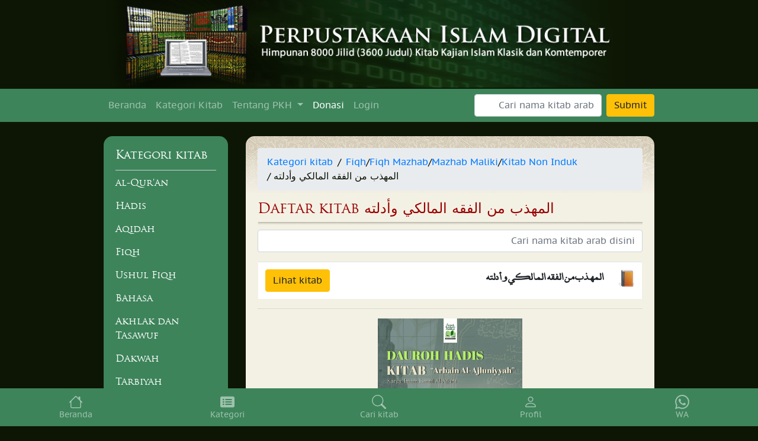

--- FILE ---
content_type: text/html; charset=UTF-8
request_url: https://perpustakaanislamdigital.com/index.php/fp/kitab/1055
body_size: 20924
content:
<!DOCTYPE html>
<html lang="en">
	<head>
		<meta charset="utf-8">
		<meta http-equiv="X-UA-Compatible" content="IE=edge">
		<meta name="viewport" content="width=device-width, initial-scale=1">
		<title>Daftar kitab المهذب من الفقه المالكي وأدلته :: Perpustakaan Islam Digital</title>

		<!-- jQuery -->
				<script src="https://cdn.jsdelivr.net/npm/jquery@3.6.1/dist/jquery.min.js"></script>		

		<!-- Bootstrap CSS -->
		<link rel="stylesheet" href="https://cdn.jsdelivr.net/npm/bootstrap@4.6.2/dist/css/bootstrap.min.css" integrity="sha384-xOolHFLEh07PJGoPkLv1IbcEPTNtaed2xpHsD9ESMhqIYd0nLMwNLD69Npy4HI+N" crossorigin="anonymous">
		<script src="https://cdn.jsdelivr.net/npm/bootstrap@4.6.2/dist/js/bootstrap.bundle.min.js" integrity="sha384-Fy6S3B9q64WdZWQUiU+q4/2Lc9npb8tCaSX9FK7E8HnRr0Jz8D6OP9dO5Vg3Q9ct" crossorigin="anonymous"></script>

		
		<!-- Custom style css -->
		<link rel="stylesheet" href="https://perpustakaanislamdigital.com/assets-frontend/css/styles.css">

		<!-- Font Awesome -->
		<link rel="stylesheet" href="https://stackpath.bootstrapcdn.com/font-awesome/4.7.0/css/font-awesome.min.css">		

		<!-- favicon set -->
		<link rel="apple-touch-icon" sizes="57x57" href="https://perpustakaanislamdigital.com/assets-frontend/images/favicon/apple-icon-57x57.png">
		<link rel="apple-touch-icon" sizes="60x60" href="https://perpustakaanislamdigital.com/assets-frontend/images/favicon/apple-icon-60x60.png">
		<link rel="apple-touch-icon" sizes="72x72" href="https://perpustakaanislamdigital.com/assets-frontend/images/favicon/apple-icon-72x72.png">
		<link rel="apple-touch-icon" sizes="76x76" href="https://perpustakaanislamdigital.com/assets-frontend/images/favicon/apple-icon-76x76.png">
		<link rel="apple-touch-icon" sizes="114x114" href="https://perpustakaanislamdigital.com/assets-frontend/images/favicon/apple-icon-114x114.png">
		<link rel="apple-touch-icon" sizes="120x120" href="https://perpustakaanislamdigital.com/assets-frontend/images/favicon/apple-icon-120x120.png">
		<link rel="apple-touch-icon" sizes="144x144" href="https://perpustakaanislamdigital.com/assets-frontend/images/favicon/apple-icon-144x144.png">
		<link rel="apple-touch-icon" sizes="152x152" href="https://perpustakaanislamdigital.com/assets-frontend/images/favicon/apple-icon-152x152.png">
		<link rel="apple-touch-icon" sizes="180x180" href="https://perpustakaanislamdigital.com/assets-frontend/images/favicon/apple-icon-180x180.png">
		<link rel="icon" type="image/png" sizes="192x192"  href="https://perpustakaanislamdigital.com/assets-frontend/images/favicon/android-icon-192x192.png">
		<link rel="icon" type="image/png" sizes="32x32" href="https://perpustakaanislamdigital.com/assets-frontend/images/favicon/favicon-32x32.png">
		<link rel="icon" type="image/png" sizes="96x96" href="https://perpustakaanislamdigital.com/assets-frontend/images/favicon/favicon-96x96.png">
		<link rel="icon" type="image/png" sizes="16x16" href="https://perpustakaanislamdigital.com/assets-frontend/images/favicon/favicon-16x16.png">
		<link rel="manifest" href="https://perpustakaanislamdigital.com/assets-frontend/images/favicon/manifest.json">
		<meta name="msapplication-TileColor" content="#ffffff">
		<meta name="msapplication-TileImage" content="/ms-icon-144x144.png">
		<meta name="theme-color" content="#ffffff">

		<!-- HTML5 Shim and Respond.js IE8 support of HTML5 elements and media queries -->
		<!-- WARNING: Respond.js doesn't work if you view the page via file:// -->
		<!--[if lt IE 9]>
			<script src="https://perpustakaanislamdigital.com/https://oss.maxcdn.com/libs/html5shiv/3.7.2/html5shiv.min.js"></script>
			<script src="https://perpustakaanislamdigital.com/https://oss.maxcdn.com/libs/respond.js/1.4.2/respond.min.js"></script>
		<![endif]-->	

		<!-- Google tag (gtag.js) -->
		<script async src="https://www.googletagmanager.com/gtag/js?id=G-LGNPL5QY05"></script>
		<script>
			window.dataLayer = window.dataLayer || [];
			function gtag(){dataLayer.push(arguments);}
			gtag('js', new Date());

			gtag('config', 'G-LGNPL5QY05');
		</script>

	</head>
	<body>
	    
	    
		<!-- container pid -->
		<div class="pid-wrapper">

			<!-- header -->
			<div id="header" class="container">
				<div id="header-app-images">
					<a href="https://perpustakaanislamdigital.com/index.php">
						<img src="https://perpustakaanislamdigital.com/assets-frontend/images/header.jpg" alt="Perpustakaan Islam Digital" class="img-fluid">
					</a>
				</div>
			</div><!-- end header -->

			<nav id="navigasi" class="navbar navbar-expand-lg navbar-dark mb-4" style="background-color: #3d845a;">

				<div class="container">
					<a class="navbar-brand d-block d-sm-none" href="#">Menu</a>
					<button class="navbar-toggler" type="button" data-toggle="collapse" data-target="#navbarSupportedContent" aria-controls="navbarSupportedContent" aria-expanded="false" aria-label="Toggle navigation">
						<span class="navbar-toggler-icon"></span>
					</button>

					<div class="collapse navbar-collapse" id="navbarSupportedContent">
						<ul class="navbar-nav mr-auto">
						<li class="nav-item"><a class="nav-link" href="https://perpustakaanislamdigital.com/index.php">Beranda</a></li>
						<li class="nav-item"><a class="nav-link" href="https://perpustakaanislamdigital.com/index.php/fp/content">Kategori Kitab</a></li>
						<li class="nav-item dropdown">
							<a class="nav-link dropdown-toggle" href="#" role="button" data-toggle="dropdown" aria-expanded="false">
							Tentang PKH
							</a>
							<div class="dropdown-menu">
								<a class="dropdown-item" href="https://perpustakaanislamdigital.com/index.php/page/detail/1/pengantar">pengantar</a><a class="dropdown-item" href="https://perpustakaanislamdigital.com/index.php/page/detail/2/penulis">penulis</a><a class="dropdown-item" href="https://perpustakaanislamdigital.com/index.php/page/detail/5/pendukung">pendukung</a><a class="dropdown-item" href="https://perpustakaanislamdigital.com/index.php/page/detail/6/donasi">donasi</a><a class="dropdown-item" href="https://perpustakaanislamdigital.com/index.php/page/detail/3/penerbit">penerbit</a><a class="dropdown-item" href="https://perpustakaanislamdigital.com/index.php/page/detail/9/download-kitab-hadis-hadis-rajab">Download Kitab Hadis-Hadis seputar bulan Rajab, oleh DR. KH. Ahmad Lutfi Fatullah</a><a class="dropdown-item" href="https://perpustakaanislamdigital.com/index.php/page/detail/10/dauroh-bersanad-kitab-arbain-al-ajluniyyah">Dauroh Bersanad Kitab Arbain Al-Ajluniyyah</a>							</div>
						</li>
						<li class="nav-item active"><a class="nav-link" href="https://perpustakaanislamdigital.com/index.php/page/detail/6/donasi">Donasi</a></li>
													<li class="nav-item"><a href="https://perpustakaanislamdigital.com/index.php/login" class="nav-link">Login</a></li>
												
						</ul>
						<form action="https://perpustakaanislamdigital.com/index.php/fp/cari" class="form-inline my-2 my-lg-0" role="search" method="post" accept-charset="utf-8">
						
							<input type="text" class="form-control rtl-input mr-sm-2" placeholder="Cari nama kitab arab" name="cari" dir="rtl" required="required" value="" aria-label="Search">							
							<button type="submit" class="btn btn-warning my-2 my-sm-0">Submit</button>
						</form>					</div>
				</div>
			</nav>			<!-- wrap content -->
<div id="wrap-content" class="container container-pid">
	<div class="row">

	<!-- sidebar -->
	<div class="col-md-3 d-none d-md-block">
		<div id="sidebar" class="sidebar-menu">
			<h3 class="sidebar-title">Kategori kitab</h3>
			<ul>
			<li><a href="https://perpustakaanislamdigital.com/index.php/fp/kitab/1">al-Qur'an</a></li><li><a href="https://perpustakaanislamdigital.com/index.php/fp/kitab/40">Hadis</a></li><li><a href="https://perpustakaanislamdigital.com/index.php/fp/kitab/239">Aqidah</a></li><li><a href="https://perpustakaanislamdigital.com/index.php/fp/kitab/292">Fiqh</a></li><li><a href="https://perpustakaanislamdigital.com/index.php/fp/kitab/360">Ushul Fiqh</a></li><li><a href="https://perpustakaanislamdigital.com/index.php/fp/kitab/365">Bahasa</a></li><li><a href="https://perpustakaanislamdigital.com/index.php/fp/kitab/371">Akhlak dan Tasawuf</a></li><li><a href="https://perpustakaanislamdigital.com/index.php/fp/kitab/382">Dakwah</a></li><li><a href="https://perpustakaanislamdigital.com/index.php/fp/kitab/390">Tarbiyah</a></li><li><a href="https://perpustakaanislamdigital.com/index.php/fp/kitab/395">Sejarah</a></li><li><a href="https://perpustakaanislamdigital.com/index.php/fp/kitab/432">Ensiklopedi</a></li><li><a href="https://perpustakaanislamdigital.com/index.php/fp/kitab/435">Ilmu-ilmu Lain</a></li>			</ul>
		</div>
	</div>

	<!-- content -->
	<div class="col-md-9 col-sm-12">
		<div id="content" class="content-pid">

		<div class="breadcrumb">
			<a href="https://perpustakaanislamdigital.com/index.php/fp/kategori_utama">Kategori kitab</a> <span class="ml-2 mr-2">/</span>
			<a href="https://perpustakaanislamdigital.com/index.php/fp/kitab/292">Fiqh</a> / <a href="https://perpustakaanislamdigital.com/index.php/fp/kitab/293">Fiqh Mazhab</a> / <a href="https://perpustakaanislamdigital.com/index.php/fp/kitab/295">Mazhab Maliki</a> / <a href="https://perpustakaanislamdigital.com/index.php/fp/kitab/984">Kitab Non Induk</a> / المهذب من الفقه المالكي وأدلته		</div>

		<h1 class="content-pid-title">Daftar kitab المهذب من الفقه المالكي وأدلته</h1>

		
			<div class="form-group">
				<input type="text" class="form-control rtl-input" placeholder="Cari nama kitab arab disini" id="form-search-kitab" dir="rtl">
			</div>			

			<div id="panel-kitab" class="menu_list">

							<div class="menu_head">
					<table class="table table-pid">
						<tbody>
							<tr>
								<th>
									<input type="button" class="btn btn-warning" value="Lihat kitab">
								</th>
								<th class="text-right">
									<span class="arabic">المهذب من الفقه المالكي وأدلته</span>
								</th>
								<th class="text-right" width="50px">
									<img src="https://perpustakaanislamdigital.com/assets/img/book.png"/>
								</th>
							</tr>
						</tbody>
					</table>
				</div>

				<div class="menu_body">
					<table class="table table-pid">
					<tbody>

					
					<tr>
						<td>
							<ul class="btn-buka-kitab">
								<li>
									<a href="https://perpustakaanislamdigital.com/index.php/fp/flip/ffm_mlk64" class="btn btn-success btn-xs" target="_blank">Buka Flip</a>
								</li>
								<li>
									<a href="https://perpustakaanislamdigital.com/index.php/fp/download_pdf/Njk4NA%3D%3D" class="btn btn-success btn-xs">PDF</a>
								</li>
							</ul>
						</td>
						<td>
							<p class="text-right arabic">
								المهذب من الفقه المالكي وأدلته 1 - محمد سكحال المجاجي							</p>
						</td>
						<td class="text-right" width="50px">
							<img src="https://perpustakaanislamdigital.com/assets-frontend/images/icon_middle.jpg"/>
						</td>
					</tr>

					
					<tr>
						<td>
							<ul class="btn-buka-kitab">
								<li>
									<a href="https://perpustakaanislamdigital.com/index.php/fp/flip/ffm_mlk65" class="btn btn-success btn-xs" target="_blank">Buka Flip</a>
								</li>
								<li>
									<a href="https://perpustakaanislamdigital.com/index.php/fp/download_pdf/Njk4NQ%3D%3D" class="btn btn-success btn-xs">PDF</a>
								</li>
							</ul>
						</td>
						<td>
							<p class="text-right arabic">
								المهذب من الفقه المالكي وأدلته 2 - محمد سكحال المجاجي							</p>
						</td>
						<td class="text-right" width="50px">
							<img src="https://perpustakaanislamdigital.com/assets-frontend/images/icon_middle.jpg"/>
						</td>
					</tr>

					
					<tr>
						<td>
							<ul class="btn-buka-kitab">
								<li>
									<a href="https://perpustakaanislamdigital.com/index.php/fp/flip/ffm_mlk66" class="btn btn-success btn-xs" target="_blank">Buka Flip</a>
								</li>
								<li>
									<a href="https://perpustakaanislamdigital.com/index.php/fp/download_pdf/Njk4Ng%3D%3D" class="btn btn-success btn-xs">PDF</a>
								</li>
							</ul>
						</td>
						<td>
							<p class="text-right arabic">
								المهذب من الفقه المالكي وأدلته 3 - محمد سكحال المجاجي							</p>
						</td>
						<td class="text-right" width="50px">
							<img src="https://perpustakaanislamdigital.com/assets-frontend/images/icon_middle.jpg"/>
						</td>
					</tr>

					
					</tbody>
					</table>
				</div>
							</div>
					
		<div class="text-center">
			<hr/>
			<a href="https://link.pkh.or.id/daurohbersanadkitabarbainalajluniyyah">
				<img height="300px" src="https://perpustakaanislamdigital.com/assets/images/thumbnail-dauroh-kitab-arbain-al-ajluniyyah.png"/>
			</a>
		</div>		

		</div>
	</div><!-- end content -->

	</div>
</div>
<!-- end wrap content -->
	<!-- footer -->
	<div id="footer">
		<div class="container container-pid">
			<div class="row">
				<div class="col-md-6">
					<div class="informasi">
						<p>
						<a href="#">
							<img src="https://perpustakaanislamdigital.com/assets-frontend/images/pkh_logo_small.png" alt="">
						</a>
						<strong>Pusat Kajian Hadis</strong><br>Al-Mughni Islamic Center Jakarta.
						</p>
						<ul>
							<li><a href="https://perpustakaanislamdigital.com/index.php">Beranda</a></li>
							<li><a href="https://perpustakaanislamdigital.com/index.php/fp/content">Daftar perpustakaan</a></li>
							<li><a href="https://perpustakaanislamdigital.com/index.php/page">Tentang PKH</a></li>
						</ul>
					</div>
					<div class="statistik">
                        <!-- Histats.com  (div with counter) --><div id="histats_counter"></div>
                        <!-- Histats.com  START  (aync)-->
                        <script type="text/javascript">var _Hasync= _Hasync|| [];
                        _Hasync.push(['Histats.start', '1,4907273,4,423,112,75,00011111']);
                        _Hasync.push(['Histats.fasi', '1']);
                        _Hasync.push(['Histats.track_hits', '']);
                        (function() {
                        var hs = document.createElement('script'); hs.type = 'text/javascript'; hs.async = true;
                        hs.src = ('//s10.histats.com/js15_as.js');
                        (document.getElementsByTagName('head')[0] || document.getElementsByTagName('body')[0]).appendChild(hs);
                        })();</script>
                        <noscript><a href="/" target="_blank"><img  src="//sstatic1.histats.com/0.gif?4907273&101" alt="free site statistics" border="0"></a></noscript>
                        <!-- Histats.com  END  -->					    
					</div>					
				</div>

				<div class="col-md-6 hidden-xs">
					<div class="alamat">
						<p>Komp. Masjid Baitul Mughni<br>Jl. Gatot Subroto Kav. 26, Kuningan, Jakarta, Indonesia.<br><a href="http://pkh.or.id">pkh.or.id</a></p>
					</div>
				</div>
			</div>
		</div>
	</div><!-- end footer-->

</div><!-- end container-pid -->

<!-- Bottom Navbar -->
<!-- d-md-none d-lg-none d-xl-none  -->
<nav class="navbar navbar-dark navbar-expand fixed-bottom p-0" style="background-color: #3D845A;">
    <ul class="navbar-nav nav-justified w-100">
        <li class="nav-item">
            <a href="#" class="nav-link text-center">
                <svg width="1.5em" height="1.5em" viewBox="0 0 16 16" class="bi bi-house" fill="currentColor"
                    xmlns="http://www.w3.org/2000/svg">
                    <path fill-rule="evenodd"
                        d="M2 13.5V7h1v6.5a.5.5 0 0 0 .5.5h9a.5.5 0 0 0 .5-.5V7h1v6.5a1.5 1.5 0 0 1-1.5 1.5h-9A1.5 1.5 0 0 1 2 13.5zm11-11V6l-2-2V2.5a.5.5 0 0 1 .5-.5h1a.5.5 0 0 1 .5.5z" />
                    <path fill-rule="evenodd"
                        d="M7.293 1.5a1 1 0 0 1 1.414 0l6.647 6.646a.5.5 0 0 1-.708.708L8 2.207 1.354 8.854a.5.5 0 1 1-.708-.708L7.293 1.5z" />
                </svg>
                <span class="small d-block">Beranda</span>
            </a>
        </li>
        <li class="nav-item">
            <a href="https://perpustakaanislamdigital.com/index.php/fp/kategori_utama" class="nav-link text-center">
				<svg width="1.5em" height="1.5em" xmlns="http://www.w3.org/2000/svg" viewBox="0 0 576 512" fill="currentColor">
					<path d="M0 96C0 60.7 28.7 32 64 32l448 0c35.3 0 64 28.7 64 64l0 320c0 35.3-28.7 64-64 64L64 480c-35.3 0-64-28.7-64-64L0 96zM128 288a32 32 0 1 0 0-64 32 32 0 1 0 0 64zm32-128a32 32 0 1 0 -64 0 32 32 0 1 0 64 0zM128 384a32 32 0 1 0 0-64 32 32 0 1 0 0 64zm96-248c-13.3 0-24 10.7-24 24s10.7 24 24 24l224 0c13.3 0 24-10.7 24-24s-10.7-24-24-24l-224 0zm0 96c-13.3 0-24 10.7-24 24s10.7 24 24 24l224 0c13.3 0 24-10.7 24-24s-10.7-24-24-24l-224 0zm0 96c-13.3 0-24 10.7-24 24s10.7 24 24 24l224 0c13.3 0 24-10.7 24-24s-10.7-24-24-24l-224 0z"/>
				</svg>
                <span class="small d-block">Kategori</span>
            </a>
        </li>		
        <li class="nav-item">
            <a href="https://perpustakaanislamdigital.com/index.php/cari/form" class="nav-link text-center">
                <svg width="1.5em" height="1.5em" viewBox="0 0 16 16" class="bi bi-search" fill="currentColor"
                    xmlns="http://www.w3.org/2000/svg">
                    <path fill-rule="evenodd"
                        d="M10.442 10.442a1 1 0 0 1 1.415 0l3.85 3.85a1 1 0 0 1-1.414 1.415l-3.85-3.85a1 1 0 0 1 0-1.415z" />
                    <path fill-rule="evenodd"
                        d="M6.5 12a5.5 5.5 0 1 0 0-11 5.5 5.5 0 0 0 0 11zM13 6.5a6.5 6.5 0 1 1-13 0 6.5 6.5 0 0 1 13 0z" />
                </svg>
                <span class="small d-block">Cari kitab</span>
            </a>
        </li>
        <li class="nav-item">
            <a href="https://perpustakaanislamdigital.com/index.php/login" class="nav-link text-center">
                <svg width="1.5em" height="1.5em" viewBox="0 0 16 16" class="bi bi-person" fill="currentColor"
                    xmlns="http://www.w3.org/2000/svg">
                    <path fill-rule="evenodd"
                        d="M10 5a2 2 0 1 1-4 0 2 2 0 0 1 4 0zM8 8a3 3 0 1 0 0-6 3 3 0 0 0 0 6zm6 5c0 1-1 1-1 1H3s-1 0-1-1 1-4 6-4 6 3 6 4zm-1-.004c-.001-.246-.154-.986-.832-1.664C11.516 10.68 10.289 10 8 10c-2.29 0-3.516.68-4.168 1.332-.678.678-.83 1.418-.832 1.664h10z" />
                </svg>
                <span class="small d-block">Profil</span>
            </a>
        </li>
        <li class="nav-item">
            <a href="https://api.whatsapp.com/send?phone=6285717527494&text=Assalamu'alaykum%20wr%20wb%2C%0AHai%20admin%20PID%2C%20saya%20mau%20tanya%20%2F%20diskusi%20%2F%20kasih%20saran%20tentang%20..." class="nav-link text-center">
                <svg xmlns="http://www.w3.org/2000/svg"width="1.5em" height="1.5em" fill="currentColor" class="bi bi-whatsapp" viewBox="0 0 16 16"><path d="M13.601 2.326A7.85 7.85 0 0 0 7.994 0C3.627 0 .068 3.558.064 7.926c0 1.399.366 2.76 1.057 3.965L0 16l4.204-1.102a7.9 7.9 0 0 0 3.79.965h.004c4.368 0 7.926-3.558 7.93-7.93A7.9 7.9 0 0 0 13.6 2.326zM7.994 14.521a6.6 6.6 0 0 1-3.356-.92l-.24-.144-2.494.654.666-2.433-.156-.251a6.56 6.56 0 0 1-1.007-3.505c0-3.626 2.957-6.584 6.591-6.584a6.56 6.56 0 0 1 4.66 1.931 6.56 6.56 0 0 1 1.928 4.66c-.004 3.639-2.961 6.592-6.592 6.592m3.615-4.934c-.197-.099-1.17-.578-1.353-.646-.182-.065-.315-.099-.445.099-.133.197-.513.646-.627.775-.114.133-.232.148-.43.05-.197-.1-.836-.308-1.592-.985-.59-.525-.985-1.175-1.103-1.372-.114-.198-.011-.304.088-.403.087-.088.197-.232.296-.346.1-.114.133-.198.198-.33.065-.134.034-.248-.015-.347-.05-.099-.445-1.076-.612-1.47-.16-.389-.323-.335-.445-.34-.114-.007-.247-.007-.38-.007a.73.73 0 0 0-.529.247c-.182.198-.691.677-.691 1.654s.71 1.916.81 2.049c.098.133 1.394 2.132 3.383 2.992.47.205.84.326 1.129.418.475.152.904.129 1.246.08.38-.058 1.171-.48 1.338-.943.164-.464.164-.86.114-.943-.049-.084-.182-.133-.38-.232"/></svg>    
                <span class="small d-block">WA</span>
            </a>
        </li>        		
					
		    </ul>
</nav>

<!-- Bootstrap JavaScript -->

<!-- Typeahead JavaScript -->
<script src="https://perpustakaanislamdigital.com/assets-frontend/js-library/typeahead/typeahead.bundle.min.js"></script>

<!-- Treeview JavaScript -->
<script src="https://perpustakaanislamdigital.com/assets-frontend/js-library/treeview.js"></script>

<!-- Custom js -->
<script src="https://perpustakaanislamdigital.com/assets-frontend/js/custom.js"></script>

<script>
$("document").ready(function(){    
	
	$("#form-search-kitab").on("keyup", function() {
		var value = $(this).val().toLowerCase();
		$(".menu_head table").filter(function() {
			$(this).toggle($(this).text().toLowerCase().indexOf(value) > -1)
		});
	});

	$('.dropdown-toggle').dropdown()

});			
</script>

</body>
</html>


--- FILE ---
content_type: text/javascript
request_url: https://perpustakaanislamdigital.com/assets-frontend/js/custom.js
body_size: 1384
content:
$(document).ready(function(){

	var states = ['Alabama', 'Alaska', 'Arizona', 'Arkansas', 'California',
	'Colorado', 'Connecticut', 'Delaware', 'Florida', 'Georgia', 'Hawaii',
	'Idaho', 'Illinois', 'Indiana', 'Iowa', 'Kansas', 'Kentucky', 'Louisiana',
	'Maine', 'Maryland', 'Massachusetts', 'Michigan', 'Minnesota',
	'Mississippi', 'Missouri', 'Montana', 'Nebraska', 'Nevada', 'New Hampshire',
	'New Jersey', 'New Mexico', 'New York', 'North Carolina', 'North Dakota',
	'Ohio', 'Oklahoma', 'Oregon', 'Pennsylvania', 'Rhode Island',
	'South Carolina', 'South Dakota', 'Tennessee', 'Texas', 'Utah', 'Vermont',
	'Virginia', 'Washington', 'West Virginia', 'Wisconsin', 'Wyoming'
	];

	var states_local = [
	"الإنجليزية",
	"نعم",
	"2 نعم",
	"3 نعم",
	"لا",
	"مرحبا",
	"أهلا"
	];

	// constructs the suggestion engine
	var states = new Bloodhound({
	datumTokenizer: Bloodhound.tokenizers.whitespace,
	queryTokenizer: Bloodhound.tokenizers.whitespace,
	// `states` is an array of state names defined in "The Basics"
	local: states_local
	});

	$('.typeahead').typeahead({
	hint: true,
	highlight: true,
	minLength: 3
	},
	{
	name: 'states',
	source: states
	});

	//Pane daftar kitab
	$("#panel-kitab div.menu_head").click(function()
	{
		$(this).next("div.menu_body").slideToggle(300).siblings("div.menu_body").slideUp("slow");
		$(this).siblings();
	});

});
